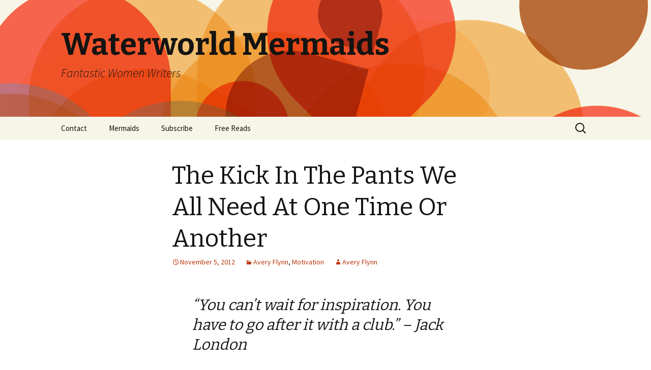

--- FILE ---
content_type: text/html; charset=UTF-8
request_url: https://waterworldmermaids.com/2012/11/the-kick-in-the-pants-we-all-need-at-one-time-or-another/
body_size: 8040
content:
<!DOCTYPE html>
<!--[if IE 7]>
<html class="ie ie7" lang="en-US">
<![endif]-->
<!--[if IE 8]>
<html class="ie ie8" lang="en-US">
<![endif]-->
<!--[if !(IE 7) | !(IE 8)  ]><!-->
<html lang="en-US">
<!--<![endif]-->
<head>
	<meta charset="UTF-8">
	<meta name="viewport" content="width=device-width">
	<title>The Kick In The Pants We All Need At One Time Or Another | Waterworld Mermaids</title>
	<link rel="profile" href="https://gmpg.org/xfn/11">
	<link rel="pingback" href="https://waterworldmermaids.com/xmlrpc.php">
	<!--[if lt IE 9]>
	<script src="https://waterworldmermaids.com/wp-content/themes/twentythirteen/js/html5.js"></script>
	<![endif]-->
	<meta name='robots' content='max-image-preview:large' />
<link rel='dns-prefetch' href='//fonts.googleapis.com' />
<link rel='dns-prefetch' href='//s.w.org' />
<link rel="alternate" type="application/rss+xml" title="Waterworld Mermaids &raquo; Feed" href="https://waterworldmermaids.com/feed/" />
<link rel="alternate" type="application/rss+xml" title="Waterworld Mermaids &raquo; Comments Feed" href="https://waterworldmermaids.com/comments/feed/" />
<link rel="alternate" type="application/rss+xml" title="Waterworld Mermaids &raquo; The Kick In The Pants We All Need At One Time Or Another Comments Feed" href="https://waterworldmermaids.com/2012/11/the-kick-in-the-pants-we-all-need-at-one-time-or-another/feed/" />
<script type="text/javascript">
window._wpemojiSettings = {"baseUrl":"https:\/\/s.w.org\/images\/core\/emoji\/13.1.0\/72x72\/","ext":".png","svgUrl":"https:\/\/s.w.org\/images\/core\/emoji\/13.1.0\/svg\/","svgExt":".svg","source":{"concatemoji":"https:\/\/waterworldmermaids.com\/wp-includes\/js\/wp-emoji-release.min.js?ver=5.9.12"}};
/*! This file is auto-generated */
!function(e,a,t){var n,r,o,i=a.createElement("canvas"),p=i.getContext&&i.getContext("2d");function s(e,t){var a=String.fromCharCode;p.clearRect(0,0,i.width,i.height),p.fillText(a.apply(this,e),0,0);e=i.toDataURL();return p.clearRect(0,0,i.width,i.height),p.fillText(a.apply(this,t),0,0),e===i.toDataURL()}function c(e){var t=a.createElement("script");t.src=e,t.defer=t.type="text/javascript",a.getElementsByTagName("head")[0].appendChild(t)}for(o=Array("flag","emoji"),t.supports={everything:!0,everythingExceptFlag:!0},r=0;r<o.length;r++)t.supports[o[r]]=function(e){if(!p||!p.fillText)return!1;switch(p.textBaseline="top",p.font="600 32px Arial",e){case"flag":return s([127987,65039,8205,9895,65039],[127987,65039,8203,9895,65039])?!1:!s([55356,56826,55356,56819],[55356,56826,8203,55356,56819])&&!s([55356,57332,56128,56423,56128,56418,56128,56421,56128,56430,56128,56423,56128,56447],[55356,57332,8203,56128,56423,8203,56128,56418,8203,56128,56421,8203,56128,56430,8203,56128,56423,8203,56128,56447]);case"emoji":return!s([10084,65039,8205,55357,56613],[10084,65039,8203,55357,56613])}return!1}(o[r]),t.supports.everything=t.supports.everything&&t.supports[o[r]],"flag"!==o[r]&&(t.supports.everythingExceptFlag=t.supports.everythingExceptFlag&&t.supports[o[r]]);t.supports.everythingExceptFlag=t.supports.everythingExceptFlag&&!t.supports.flag,t.DOMReady=!1,t.readyCallback=function(){t.DOMReady=!0},t.supports.everything||(n=function(){t.readyCallback()},a.addEventListener?(a.addEventListener("DOMContentLoaded",n,!1),e.addEventListener("load",n,!1)):(e.attachEvent("onload",n),a.attachEvent("onreadystatechange",function(){"complete"===a.readyState&&t.readyCallback()})),(n=t.source||{}).concatemoji?c(n.concatemoji):n.wpemoji&&n.twemoji&&(c(n.twemoji),c(n.wpemoji)))}(window,document,window._wpemojiSettings);
</script>
<style type="text/css">
img.wp-smiley,
img.emoji {
	display: inline !important;
	border: none !important;
	box-shadow: none !important;
	height: 1em !important;
	width: 1em !important;
	margin: 0 0.07em !important;
	vertical-align: -0.1em !important;
	background: none !important;
	padding: 0 !important;
}
</style>
	<link rel='stylesheet' id='litespeed-cache-dummy-css'  href='https://waterworldmermaids.com/wp-content/plugins/litespeed-cache/assets/css/litespeed-dummy.css?ver=5.9.12' type='text/css' media='all' />
<link rel='stylesheet' id='wp-block-library-css'  href='https://waterworldmermaids.com/wp-includes/css/dist/block-library/style.min.css?ver=5.9.12' type='text/css' media='all' />
<style id='global-styles-inline-css' type='text/css'>
body{--wp--preset--color--black: #000000;--wp--preset--color--cyan-bluish-gray: #abb8c3;--wp--preset--color--white: #ffffff;--wp--preset--color--pale-pink: #f78da7;--wp--preset--color--vivid-red: #cf2e2e;--wp--preset--color--luminous-vivid-orange: #ff6900;--wp--preset--color--luminous-vivid-amber: #fcb900;--wp--preset--color--light-green-cyan: #7bdcb5;--wp--preset--color--vivid-green-cyan: #00d084;--wp--preset--color--pale-cyan-blue: #8ed1fc;--wp--preset--color--vivid-cyan-blue: #0693e3;--wp--preset--color--vivid-purple: #9b51e0;--wp--preset--gradient--vivid-cyan-blue-to-vivid-purple: linear-gradient(135deg,rgba(6,147,227,1) 0%,rgb(155,81,224) 100%);--wp--preset--gradient--light-green-cyan-to-vivid-green-cyan: linear-gradient(135deg,rgb(122,220,180) 0%,rgb(0,208,130) 100%);--wp--preset--gradient--luminous-vivid-amber-to-luminous-vivid-orange: linear-gradient(135deg,rgba(252,185,0,1) 0%,rgba(255,105,0,1) 100%);--wp--preset--gradient--luminous-vivid-orange-to-vivid-red: linear-gradient(135deg,rgba(255,105,0,1) 0%,rgb(207,46,46) 100%);--wp--preset--gradient--very-light-gray-to-cyan-bluish-gray: linear-gradient(135deg,rgb(238,238,238) 0%,rgb(169,184,195) 100%);--wp--preset--gradient--cool-to-warm-spectrum: linear-gradient(135deg,rgb(74,234,220) 0%,rgb(151,120,209) 20%,rgb(207,42,186) 40%,rgb(238,44,130) 60%,rgb(251,105,98) 80%,rgb(254,248,76) 100%);--wp--preset--gradient--blush-light-purple: linear-gradient(135deg,rgb(255,206,236) 0%,rgb(152,150,240) 100%);--wp--preset--gradient--blush-bordeaux: linear-gradient(135deg,rgb(254,205,165) 0%,rgb(254,45,45) 50%,rgb(107,0,62) 100%);--wp--preset--gradient--luminous-dusk: linear-gradient(135deg,rgb(255,203,112) 0%,rgb(199,81,192) 50%,rgb(65,88,208) 100%);--wp--preset--gradient--pale-ocean: linear-gradient(135deg,rgb(255,245,203) 0%,rgb(182,227,212) 50%,rgb(51,167,181) 100%);--wp--preset--gradient--electric-grass: linear-gradient(135deg,rgb(202,248,128) 0%,rgb(113,206,126) 100%);--wp--preset--gradient--midnight: linear-gradient(135deg,rgb(2,3,129) 0%,rgb(40,116,252) 100%);--wp--preset--duotone--dark-grayscale: url('#wp-duotone-dark-grayscale');--wp--preset--duotone--grayscale: url('#wp-duotone-grayscale');--wp--preset--duotone--purple-yellow: url('#wp-duotone-purple-yellow');--wp--preset--duotone--blue-red: url('#wp-duotone-blue-red');--wp--preset--duotone--midnight: url('#wp-duotone-midnight');--wp--preset--duotone--magenta-yellow: url('#wp-duotone-magenta-yellow');--wp--preset--duotone--purple-green: url('#wp-duotone-purple-green');--wp--preset--duotone--blue-orange: url('#wp-duotone-blue-orange');--wp--preset--font-size--small: 13px;--wp--preset--font-size--medium: 20px;--wp--preset--font-size--large: 36px;--wp--preset--font-size--x-large: 42px;}.has-black-color{color: var(--wp--preset--color--black) !important;}.has-cyan-bluish-gray-color{color: var(--wp--preset--color--cyan-bluish-gray) !important;}.has-white-color{color: var(--wp--preset--color--white) !important;}.has-pale-pink-color{color: var(--wp--preset--color--pale-pink) !important;}.has-vivid-red-color{color: var(--wp--preset--color--vivid-red) !important;}.has-luminous-vivid-orange-color{color: var(--wp--preset--color--luminous-vivid-orange) !important;}.has-luminous-vivid-amber-color{color: var(--wp--preset--color--luminous-vivid-amber) !important;}.has-light-green-cyan-color{color: var(--wp--preset--color--light-green-cyan) !important;}.has-vivid-green-cyan-color{color: var(--wp--preset--color--vivid-green-cyan) !important;}.has-pale-cyan-blue-color{color: var(--wp--preset--color--pale-cyan-blue) !important;}.has-vivid-cyan-blue-color{color: var(--wp--preset--color--vivid-cyan-blue) !important;}.has-vivid-purple-color{color: var(--wp--preset--color--vivid-purple) !important;}.has-black-background-color{background-color: var(--wp--preset--color--black) !important;}.has-cyan-bluish-gray-background-color{background-color: var(--wp--preset--color--cyan-bluish-gray) !important;}.has-white-background-color{background-color: var(--wp--preset--color--white) !important;}.has-pale-pink-background-color{background-color: var(--wp--preset--color--pale-pink) !important;}.has-vivid-red-background-color{background-color: var(--wp--preset--color--vivid-red) !important;}.has-luminous-vivid-orange-background-color{background-color: var(--wp--preset--color--luminous-vivid-orange) !important;}.has-luminous-vivid-amber-background-color{background-color: var(--wp--preset--color--luminous-vivid-amber) !important;}.has-light-green-cyan-background-color{background-color: var(--wp--preset--color--light-green-cyan) !important;}.has-vivid-green-cyan-background-color{background-color: var(--wp--preset--color--vivid-green-cyan) !important;}.has-pale-cyan-blue-background-color{background-color: var(--wp--preset--color--pale-cyan-blue) !important;}.has-vivid-cyan-blue-background-color{background-color: var(--wp--preset--color--vivid-cyan-blue) !important;}.has-vivid-purple-background-color{background-color: var(--wp--preset--color--vivid-purple) !important;}.has-black-border-color{border-color: var(--wp--preset--color--black) !important;}.has-cyan-bluish-gray-border-color{border-color: var(--wp--preset--color--cyan-bluish-gray) !important;}.has-white-border-color{border-color: var(--wp--preset--color--white) !important;}.has-pale-pink-border-color{border-color: var(--wp--preset--color--pale-pink) !important;}.has-vivid-red-border-color{border-color: var(--wp--preset--color--vivid-red) !important;}.has-luminous-vivid-orange-border-color{border-color: var(--wp--preset--color--luminous-vivid-orange) !important;}.has-luminous-vivid-amber-border-color{border-color: var(--wp--preset--color--luminous-vivid-amber) !important;}.has-light-green-cyan-border-color{border-color: var(--wp--preset--color--light-green-cyan) !important;}.has-vivid-green-cyan-border-color{border-color: var(--wp--preset--color--vivid-green-cyan) !important;}.has-pale-cyan-blue-border-color{border-color: var(--wp--preset--color--pale-cyan-blue) !important;}.has-vivid-cyan-blue-border-color{border-color: var(--wp--preset--color--vivid-cyan-blue) !important;}.has-vivid-purple-border-color{border-color: var(--wp--preset--color--vivid-purple) !important;}.has-vivid-cyan-blue-to-vivid-purple-gradient-background{background: var(--wp--preset--gradient--vivid-cyan-blue-to-vivid-purple) !important;}.has-light-green-cyan-to-vivid-green-cyan-gradient-background{background: var(--wp--preset--gradient--light-green-cyan-to-vivid-green-cyan) !important;}.has-luminous-vivid-amber-to-luminous-vivid-orange-gradient-background{background: var(--wp--preset--gradient--luminous-vivid-amber-to-luminous-vivid-orange) !important;}.has-luminous-vivid-orange-to-vivid-red-gradient-background{background: var(--wp--preset--gradient--luminous-vivid-orange-to-vivid-red) !important;}.has-very-light-gray-to-cyan-bluish-gray-gradient-background{background: var(--wp--preset--gradient--very-light-gray-to-cyan-bluish-gray) !important;}.has-cool-to-warm-spectrum-gradient-background{background: var(--wp--preset--gradient--cool-to-warm-spectrum) !important;}.has-blush-light-purple-gradient-background{background: var(--wp--preset--gradient--blush-light-purple) !important;}.has-blush-bordeaux-gradient-background{background: var(--wp--preset--gradient--blush-bordeaux) !important;}.has-luminous-dusk-gradient-background{background: var(--wp--preset--gradient--luminous-dusk) !important;}.has-pale-ocean-gradient-background{background: var(--wp--preset--gradient--pale-ocean) !important;}.has-electric-grass-gradient-background{background: var(--wp--preset--gradient--electric-grass) !important;}.has-midnight-gradient-background{background: var(--wp--preset--gradient--midnight) !important;}.has-small-font-size{font-size: var(--wp--preset--font-size--small) !important;}.has-medium-font-size{font-size: var(--wp--preset--font-size--medium) !important;}.has-large-font-size{font-size: var(--wp--preset--font-size--large) !important;}.has-x-large-font-size{font-size: var(--wp--preset--font-size--x-large) !important;}
</style>
<link rel='stylesheet' id='wp-polls-css'  href='https://waterworldmermaids.com/wp-content/plugins/wp-polls/polls-css.css?ver=2.77.3' type='text/css' media='all' />
<style id='wp-polls-inline-css' type='text/css'>
.wp-polls .pollbar {
	margin: 1px;
	font-size: 6px;
	line-height: 8px;
	height: 8px;
	background-image: url('https://waterworldmermaids.com/wp-content/plugins/wp-polls/images/default/pollbg.gif');
	border: 1px solid #c8c8c8;
}

</style>
<link rel='stylesheet' id='twentythirteen-fonts-css'  href='//fonts.googleapis.com/css?family=Source+Sans+Pro%3A300%2C400%2C700%2C300italic%2C400italic%2C700italic%7CBitter%3A400%2C700&#038;subset=latin%2Clatin-ext' type='text/css' media='all' />
<link rel='stylesheet' id='genericons-css'  href='https://waterworldmermaids.com/wp-content/themes/twentythirteen/fonts/genericons.css?ver=2.09' type='text/css' media='all' />
<link rel='stylesheet' id='twentythirteen-style-css'  href='https://waterworldmermaids.com/wp-content/themes/twentythirteen/style.css?ver=2013-07-18' type='text/css' media='all' />
<!--[if lt IE 9]>
<link rel='stylesheet' id='twentythirteen-ie-css'  href='https://waterworldmermaids.com/wp-content/themes/twentythirteen/css/ie.css?ver=2013-07-18' type='text/css' media='all' />
<![endif]-->
<script type='text/javascript' src='https://waterworldmermaids.com/wp-includes/js/jquery/jquery.min.js?ver=3.6.0' id='jquery-core-js'></script>
<script type='text/javascript' src='https://waterworldmermaids.com/wp-includes/js/jquery/jquery-migrate.min.js?ver=3.3.2' id='jquery-migrate-js'></script>
<link rel="https://api.w.org/" href="https://waterworldmermaids.com/wp-json/" /><link rel="alternate" type="application/json" href="https://waterworldmermaids.com/wp-json/wp/v2/posts/4491" /><link rel="EditURI" type="application/rsd+xml" title="RSD" href="https://waterworldmermaids.com/xmlrpc.php?rsd" />
<link rel="wlwmanifest" type="application/wlwmanifest+xml" href="https://waterworldmermaids.com/wp-includes/wlwmanifest.xml" /> 
<meta name="generator" content="WordPress 5.9.12" />
<link rel='shortlink' href='https://waterworldmermaids.com/?p=4491' />
<link rel="alternate" type="application/json+oembed" href="https://waterworldmermaids.com/wp-json/oembed/1.0/embed?url=https%3A%2F%2Fwaterworldmermaids.com%2F2012%2F11%2Fthe-kick-in-the-pants-we-all-need-at-one-time-or-another%2F" />
<link rel="alternate" type="text/xml+oembed" href="https://waterworldmermaids.com/wp-json/oembed/1.0/embed?url=https%3A%2F%2Fwaterworldmermaids.com%2F2012%2F11%2Fthe-kick-in-the-pants-we-all-need-at-one-time-or-another%2F&#038;format=xml" />
<link rel="canonical" href="https://waterworldmermaids.com/2012/11/the-kick-in-the-pants-we-all-need-at-one-time-or-another/" />

	<style type="text/css" id="twentythirteen-header-css">
			.site-header {
			background: url(https://waterworldmermaids.com/wp-content/themes/twentythirteen/images/headers/circle.png) no-repeat scroll top;
			background-size: 1600px auto;
		}
		</style>
	</head>

<body class="post-template-default single single-post postid-4491 single-format-standard">
	<div id="page" class="hfeed site">
		<header id="masthead" class="site-header" role="banner">
			<a class="home-link" href="https://waterworldmermaids.com/" title="Waterworld Mermaids" rel="home">
				<h1 class="site-title">Waterworld Mermaids</h1>
				<h2 class="site-description">Fantastic Women Writers</h2>
			</a>

			<div id="navbar" class="navbar">
				<nav id="site-navigation" class="navigation main-navigation" role="navigation">
					<h3 class="menu-toggle">Menu</h3>
					<a class="screen-reader-text skip-link" href="#content" title="Skip to content">Skip to content</a>
					<div class="nav-menu"><ul>
<li class="page_item page-item-1528"><a href="https://waterworldmermaids.com/contact/">Contact</a></li>
<li class="page_item page-item-27 page_item_has_children"><a href="https://waterworldmermaids.com/themes/">Mermaids</a>
<ul class='children'>
	<li class="page_item page-item-114"><a href="https://waterworldmermaids.com/themes/alethea-kontis/">Alethea Kontis</a></li>
	<li class="page_item page-item-32"><a href="https://waterworldmermaids.com/themes/carlene-love-flores/">Carlene Love</a></li>
	<li class="page_item page-item-214"><a href="https://waterworldmermaids.com/themes/dana-rodgers/">Dana Rodgers</a></li>
	<li class="page_item page-item-96"><a href="https://waterworldmermaids.com/themes/denny-s-bryce/">Denny S. Bryce</a></li>
	<li class="page_item page-item-73"><a href="https://waterworldmermaids.com/themes/kerri-carpenter/">Kerri Carpenter</a></li>
	<li class="page_item page-item-83"><a href="https://waterworldmermaids.com/themes/kimberly-maccarron/">Kimberly MacCarron</a></li>
	<li class="page_item page-item-105"><a href="https://waterworldmermaids.com/themes/loni-glover/">Loni Lynne</a></li>
	<li class="page_item page-item-99"><a href="https://waterworldmermaids.com/themes/masha-levinson/">Masha Levinson</a></li>
	<li class="page_item page-item-29"><a href="https://waterworldmermaids.com/themes/major-themes/">Pintip Dunn</a></li>
	<li class="page_item page-item-90"><a href="https://waterworldmermaids.com/themes/susan-jeffer/">Susan Jeffery</a></li>
</ul>
</li>
<li class="page_item page-item-1839"><a href="https://waterworldmermaids.com/subscribe/">Subscribe</a></li>
<li class="page_item page-item-4255 page_item_has_children"><a href="https://waterworldmermaids.com/free-reads/">Free Reads</a>
<ul class='children'>
	<li class="page_item page-item-4261"><a href="https://waterworldmermaids.com/free-reads/better-off-dead-by-susan-andrews/">Better Off Dead by Susan Andrews</a></li>
	<li class="page_item page-item-4320"><a href="https://waterworldmermaids.com/free-reads/garden-of-knight-by-dana-rodgers/">Garden of Knight by Dana Rodgers</a></li>
	<li class="page_item page-item-4256"><a href="https://waterworldmermaids.com/free-reads/her-by-masha-levinson-2/">Her by Masha Levinson</a></li>
	<li class="page_item page-item-4267"><a href="https://waterworldmermaids.com/free-reads/jewels-of-the-past-by-kerri-carpenter-2/">Jewels of the Past by Kerri Carpenter</a></li>
	<li class="page_item page-item-4277"><a href="https://waterworldmermaids.com/free-reads/just-believe-by-kimberly-maccarron/">Just Believe by Kimberly MacCarron</a></li>
	<li class="page_item page-item-4324"><a href="https://waterworldmermaids.com/free-reads/memory-garden-by-kerri-carpenter/">Memory Garden by Kerri Carpenter</a></li>
	<li class="page_item page-item-4263"><a href="https://waterworldmermaids.com/free-reads/old-town-tavern-by-loni-lynne/">Old Town Tavern by Loni Lynne</a></li>
	<li class="page_item page-item-4313"><a href="https://waterworldmermaids.com/free-reads/semantics-by-alethea-kontis/">Semantics by Alethea Kontis</a></li>
	<li class="page_item page-item-4317"><a href="https://waterworldmermaids.com/free-reads/the-comfort-boy-by-carlene-love-flores/">The Comfort Boy by Carlene Love Flores</a></li>
	<li class="page_item page-item-4326"><a href="https://waterworldmermaids.com/free-reads/the-fourth-dates-the-charm-by-robin-covington/">The Fourth Date&#8217;s the Charm by Robin Covington</a></li>
	<li class="page_item page-item-4322"><a href="https://waterworldmermaids.com/free-reads/the-garden-party-by-denny-s-bryce/">The Garden Party by Denny S. Bryce</a></li>
	<li class="page_item page-item-4273"><a href="https://waterworldmermaids.com/free-reads/the-guardian-by-dana-rodgers/">The Guardian by Dana Rodgers</a></li>
	<li class="page_item page-item-4271"><a href="https://waterworldmermaids.com/free-reads/the-waiting-room-by-denny-s-bryce/">The Waiting Room by Denny S Bryce</a></li>
	<li class="page_item page-item-4315"><a href="https://waterworldmermaids.com/free-reads/victory-garden-by-avery-flynn/">Victory Garden by Avery Flynn</a></li>
</ul>
</li>
</ul></div>
					<form role="search" method="get" class="search-form" action="https://waterworldmermaids.com/">
				<label>
					<span class="screen-reader-text">Search for:</span>
					<input type="search" class="search-field" placeholder="Search &hellip;" value="" name="s" />
				</label>
				<input type="submit" class="search-submit" value="Search" />
			</form>				</nav><!-- #site-navigation -->
			</div><!-- #navbar -->
		</header><!-- #masthead -->

		<div id="main" class="site-main">

	<div id="primary" class="content-area">
		<div id="content" class="site-content" role="main">

						
				
<article id="post-4491" class="post-4491 post type-post status-publish format-standard hentry category-avery-flynn category-motivation">
	<header class="entry-header">
		
				<h1 class="entry-title">The Kick In The Pants We All Need At One Time Or Another</h1>
		
		<div class="entry-meta">
			<span class="date"><a href="https://waterworldmermaids.com/2012/11/the-kick-in-the-pants-we-all-need-at-one-time-or-another/" title="Permalink to The Kick In The Pants We All Need At One Time Or Another" rel="bookmark"><time class="entry-date" datetime="2012-11-05T08:00:20-04:00">November 5, 2012</time></a></span><span class="categories-links"><a href="https://waterworldmermaids.com/category/avery-flynn/" rel="category tag">Avery Flynn</a>, <a href="https://waterworldmermaids.com/category/motivation/" rel="category tag">Motivation</a></span><span class="author vcard"><a class="url fn n" href="https://waterworldmermaids.com/author/avery-flynn/" title="View all posts by Avery Flynn" rel="author">Avery Flynn</a></span>					</div><!-- .entry-meta -->
	</header><!-- .entry-header -->

		<div class="entry-content">
		<blockquote>
<h2><strong>&#8220;You can&#8217;t wait for inspiration. You have to go after it with a club.&#8221; &#8211; Jack London</strong></h2>
</blockquote>
<p>Laughter to start things off right.</p>
<p><span id="more-4491"></span></p>
<p><iframe src="https://www.youtube.com/embed/PR_UYx4vSPs" frameborder="0" width="500" height="300"></iframe></p>
<p>&nbsp;</p>
<p>Kisses to melt you.</p>
<p><iframe loading="lazy" src="https://www.youtube.com/embed/uUYvS2G55nM" frameborder="0" width="500" height="300"></iframe></p>
<p>&nbsp;</p>
<p>A reminder of what&#8217;s at stake &#8211; at least for your characters.</p>
<p><iframe loading="lazy" src="https://www.youtube.com/embed/no9IHSLjfFY" frameborder="0" width="500" height="300"></iframe></p>
<p>&nbsp;</p>
<p>Find your inner will to triumph.</p>
<p><iframe loading="lazy" src="https://www.youtube.com/embed/d6wRkzCW5qI" frameborder="0" width="500" height="300"></iframe></p>
<p>&nbsp;</p>
<p>There is a reader out there who can&#8217;t wait for you to finish.</p>
<p>Write strong. Write on.</p>
<p>***</p>
<p><em>Don’t forget to enter the Waterworld Mermaid ghost story giveaway! To celebrate our month of ghost stories, the Waterworld Mermaids are giving away a trick or treat bag full of goodies for every reader that includes books, candy, swag and a $25 gift certificate! Enter <a href="https://waterworldmermaids.com/2012/10/ghosts-in-mermaid-lagoon-book-lovers-giveaway/#comment-8389" target="_blank">here</a>.</em></p>
			</div><!-- .entry-content -->
	
	<footer class="entry-meta">
		
					
<div class="author-info">
	<div class="author-avatar">
		<img alt='' src='https://secure.gravatar.com/avatar/9fe4a5f0adf5bbb6d65b7f3a31d4ccaf?s=74&#038;d=mm&#038;r=pg' srcset='https://secure.gravatar.com/avatar/9fe4a5f0adf5bbb6d65b7f3a31d4ccaf?s=148&#038;d=mm&#038;r=pg 2x' class='avatar avatar-74 photo' height='74' width='74' loading='lazy'/>	</div><!-- .author-avatar -->
	<div class="author-description">
		<h2 class="author-title">About Avery Flynn</h2>
		<p class="author-bio">
			Writer. Smart Ass. Lover of Chocolate. Bringing steamy romance with a twist of mystery to the masses, one hot book at a time.			<a class="author-link" href="https://waterworldmermaids.com/author/avery-flynn/" rel="author">
				View all posts by Avery Flynn <span class="meta-nav">&rarr;</span>			</a>
		</p>
	</div><!-- .author-description -->
</div><!-- .author-info -->			</footer><!-- .entry-meta -->
</article><!-- #post -->
					<nav class="navigation post-navigation" role="navigation">
		<h1 class="screen-reader-text">Post navigation</h1>
		<div class="nav-links">

			<a href="https://waterworldmermaids.com/2012/11/the-fabulous-mr-flynn-swims-with-the-mermaids/" rel="prev"><span class="meta-nav">&larr;</span> The Fabulous Mr. Flynn Swims With the Mermaids</a>			<a href="https://waterworldmermaids.com/2012/11/bring-a-songwriter-to-the-pond-welcome-julie-butler/" rel="next">Bring a songwriter to the pond: Welcome Julie Butler! <span class="meta-nav">&rarr;</span></a>
		</div><!-- .nav-links -->
	</nav><!-- .navigation -->
					
<div id="comments" class="comments-area">

			<h2 class="comments-title">
			8 thoughts on &ldquo;<span>The Kick In The Pants We All Need At One Time Or Another</span>&rdquo;		</h2>

		<ol class="comment-list">
					<li id="comment-8459" class="comment even thread-even depth-1">
			<article id="div-comment-8459" class="comment-body">
				<footer class="comment-meta">
					<div class="comment-author vcard">
						<img alt='' src='https://secure.gravatar.com/avatar/9f3f9646195746dec0fa28e489a05823?s=74&#038;d=mm&#038;r=pg' srcset='https://secure.gravatar.com/avatar/9f3f9646195746dec0fa28e489a05823?s=148&#038;d=mm&#038;r=pg 2x' class='avatar avatar-74 photo' height='74' width='74' loading='lazy'/>						<b class="fn"><a href='http://gravatar.com/kimmaccarron' rel='external nofollow ugc' class='url'>Kim MacCarron</a></b> <span class="says">says:</span>					</div><!-- .comment-author -->

					<div class="comment-metadata">
						<a href="https://waterworldmermaids.com/2012/11/the-kick-in-the-pants-we-all-need-at-one-time-or-another/#comment-8459"><time datetime="2012-11-05T14:16:45-04:00">November 5, 2012 at 2:16 PM</time></a>					</div><!-- .comment-metadata -->

									</footer><!-- .comment-meta -->

				<div class="comment-content">
					<p>Love that!  I really needed that right now.  Okay.  Off to NaNo&#8230;</p>
				</div><!-- .comment-content -->

							</article><!-- .comment-body -->
		</li><!-- #comment-## -->
		<li id="comment-8460" class="comment odd alt thread-odd thread-alt depth-1">
			<article id="div-comment-8460" class="comment-body">
				<footer class="comment-meta">
					<div class="comment-author vcard">
						<img alt='' src='https://secure.gravatar.com/avatar/9fe4a5f0adf5bbb6d65b7f3a31d4ccaf?s=74&#038;d=mm&#038;r=pg' srcset='https://secure.gravatar.com/avatar/9fe4a5f0adf5bbb6d65b7f3a31d4ccaf?s=148&#038;d=mm&#038;r=pg 2x' class='avatar avatar-74 photo' height='74' width='74' loading='lazy'/>						<b class="fn"><a href='http://averyflynn.com' rel='external nofollow ugc' class='url'>Avery Flynn</a></b> <span class="says">says:</span>					</div><!-- .comment-author -->

					<div class="comment-metadata">
						<a href="https://waterworldmermaids.com/2012/11/the-kick-in-the-pants-we-all-need-at-one-time-or-another/#comment-8460"><time datetime="2012-11-05T14:57:37-04:00">November 5, 2012 at 2:57 PM</time></a>					</div><!-- .comment-metadata -->

									</footer><!-- .comment-meta -->

				<div class="comment-content">
					<p>Go Kim, go! I keep watching that laughing video. It makes me feel so much better about the world. 🙂</p>
				</div><!-- .comment-content -->

							</article><!-- .comment-body -->
		</li><!-- #comment-## -->
		<li id="comment-8461" class="comment even thread-even depth-1 parent">
			<article id="div-comment-8461" class="comment-body">
				<footer class="comment-meta">
					<div class="comment-author vcard">
						<img alt='' src='https://secure.gravatar.com/avatar/0712ceffa0014eae9e923abfd29395ff?s=74&#038;d=mm&#038;r=pg' srcset='https://secure.gravatar.com/avatar/0712ceffa0014eae9e923abfd29395ff?s=148&#038;d=mm&#038;r=pg 2x' class='avatar avatar-74 photo' height='74' width='74' loading='lazy'/>						<b class="fn"><a href='http://jerriealexander.com' rel='external nofollow ugc' class='url'>Jerrie Alexander</a></b> <span class="says">says:</span>					</div><!-- .comment-author -->

					<div class="comment-metadata">
						<a href="https://waterworldmermaids.com/2012/11/the-kick-in-the-pants-we-all-need-at-one-time-or-another/#comment-8461"><time datetime="2012-11-05T16:43:08-04:00">November 5, 2012 at 4:43 PM</time></a>					</div><!-- .comment-metadata -->

									</footer><!-- .comment-meta -->

				<div class="comment-content">
					<p>Avery!! That was the perfect kick in the pants! Thanks.</p>
				</div><!-- .comment-content -->

							</article><!-- .comment-body -->
		<ol class="children">
		<li id="comment-8463" class="comment odd alt depth-2">
			<article id="div-comment-8463" class="comment-body">
				<footer class="comment-meta">
					<div class="comment-author vcard">
						<img alt='' src='https://secure.gravatar.com/avatar/9fe4a5f0adf5bbb6d65b7f3a31d4ccaf?s=74&#038;d=mm&#038;r=pg' srcset='https://secure.gravatar.com/avatar/9fe4a5f0adf5bbb6d65b7f3a31d4ccaf?s=148&#038;d=mm&#038;r=pg 2x' class='avatar avatar-74 photo' height='74' width='74' loading='lazy'/>						<b class="fn"><a href='http://averyflynn.com' rel='external nofollow ugc' class='url'>Avery Flynn</a></b> <span class="says">says:</span>					</div><!-- .comment-author -->

					<div class="comment-metadata">
						<a href="https://waterworldmermaids.com/2012/11/the-kick-in-the-pants-we-all-need-at-one-time-or-another/#comment-8463"><time datetime="2012-11-05T17:30:16-04:00">November 5, 2012 at 5:30 PM</time></a>					</div><!-- .comment-metadata -->

									</footer><!-- .comment-meta -->

				<div class="comment-content">
					<p>If only every kick in the pants made you giggle, right? 🙂</p>
				</div><!-- .comment-content -->

							</article><!-- .comment-body -->
		</li><!-- #comment-## -->
</ol><!-- .children -->
</li><!-- #comment-## -->
		<li id="comment-8462" class="comment even thread-odd thread-alt depth-1 parent">
			<article id="div-comment-8462" class="comment-body">
				<footer class="comment-meta">
					<div class="comment-author vcard">
						<img alt='' src='https://secure.gravatar.com/avatar/347537e49c9bdf473930edfaeeaa501c?s=74&#038;d=mm&#038;r=pg' srcset='https://secure.gravatar.com/avatar/347537e49c9bdf473930edfaeeaa501c?s=148&#038;d=mm&#038;r=pg 2x' class='avatar avatar-74 photo' height='74' width='74' loading='lazy'/>						<b class="fn">Keely</b> <span class="says">says:</span>					</div><!-- .comment-author -->

					<div class="comment-metadata">
						<a href="https://waterworldmermaids.com/2012/11/the-kick-in-the-pants-we-all-need-at-one-time-or-another/#comment-8462"><time datetime="2012-11-05T17:18:28-04:00">November 5, 2012 at 5:18 PM</time></a>					</div><!-- .comment-metadata -->

									</footer><!-- .comment-meta -->

				<div class="comment-content">
					<p>Love the inspirational mash up. Great prep for NaNo tonight! Thanks, Avery!</p>
				</div><!-- .comment-content -->

							</article><!-- .comment-body -->
		<ol class="children">
		<li id="comment-8464" class="comment odd alt depth-2">
			<article id="div-comment-8464" class="comment-body">
				<footer class="comment-meta">
					<div class="comment-author vcard">
						<img alt='' src='https://secure.gravatar.com/avatar/9fe4a5f0adf5bbb6d65b7f3a31d4ccaf?s=74&#038;d=mm&#038;r=pg' srcset='https://secure.gravatar.com/avatar/9fe4a5f0adf5bbb6d65b7f3a31d4ccaf?s=148&#038;d=mm&#038;r=pg 2x' class='avatar avatar-74 photo' height='74' width='74' loading='lazy'/>						<b class="fn"><a href='http://averyflynn.com' rel='external nofollow ugc' class='url'>Avery Flynn</a></b> <span class="says">says:</span>					</div><!-- .comment-author -->

					<div class="comment-metadata">
						<a href="https://waterworldmermaids.com/2012/11/the-kick-in-the-pants-we-all-need-at-one-time-or-another/#comment-8464"><time datetime="2012-11-05T17:30:37-04:00">November 5, 2012 at 5:30 PM</time></a>					</div><!-- .comment-metadata -->

									</footer><!-- .comment-meta -->

				<div class="comment-content">
					<p>Go Keely go!</p>
				</div><!-- .comment-content -->

							</article><!-- .comment-body -->
		</li><!-- #comment-## -->
</ol><!-- .children -->
</li><!-- #comment-## -->
		<li id="comment-8471" class="comment even thread-even depth-1 parent">
			<article id="div-comment-8471" class="comment-body">
				<footer class="comment-meta">
					<div class="comment-author vcard">
						<img alt='' src='https://secure.gravatar.com/avatar/ce1bc4359cb3da00e2fa393df3d9cd7b?s=74&#038;d=mm&#038;r=pg' srcset='https://secure.gravatar.com/avatar/ce1bc4359cb3da00e2fa393df3d9cd7b?s=148&#038;d=mm&#038;r=pg 2x' class='avatar avatar-74 photo' height='74' width='74' loading='lazy'/>						<b class="fn"><a href='http://gravatar.com/clove1116' rel='external nofollow ugc' class='url'>Carlene Love</a></b> <span class="says">says:</span>					</div><!-- .comment-author -->

					<div class="comment-metadata">
						<a href="https://waterworldmermaids.com/2012/11/the-kick-in-the-pants-we-all-need-at-one-time-or-another/#comment-8471"><time datetime="2012-11-06T08:09:58-04:00">November 6, 2012 at 8:09 AM</time></a>					</div><!-- .comment-metadata -->

									</footer><!-- .comment-meta -->

				<div class="comment-content">
					<p>Avery that was so cool!  I just barely popped my head out of yesterday&#8217;s NaNo cave and saw this this morning.  Love it when you do little video thingys in the pond. 🙂</p>
				</div><!-- .comment-content -->

							</article><!-- .comment-body -->
		<ol class="children">
		<li id="comment-8477" class="comment odd alt depth-2">
			<article id="div-comment-8477" class="comment-body">
				<footer class="comment-meta">
					<div class="comment-author vcard">
						<img alt='' src='https://secure.gravatar.com/avatar/9fe4a5f0adf5bbb6d65b7f3a31d4ccaf?s=74&#038;d=mm&#038;r=pg' srcset='https://secure.gravatar.com/avatar/9fe4a5f0adf5bbb6d65b7f3a31d4ccaf?s=148&#038;d=mm&#038;r=pg 2x' class='avatar avatar-74 photo' height='74' width='74' loading='lazy'/>						<b class="fn"><a href='http://averyflynn.com' rel='external nofollow ugc' class='url'>Avery Flynn</a></b> <span class="says">says:</span>					</div><!-- .comment-author -->

					<div class="comment-metadata">
						<a href="https://waterworldmermaids.com/2012/11/the-kick-in-the-pants-we-all-need-at-one-time-or-another/#comment-8477"><time datetime="2012-11-06T10:55:30-04:00">November 6, 2012 at 10:55 AM</time></a>					</div><!-- .comment-metadata -->

									</footer><!-- .comment-meta -->

				<div class="comment-content">
					<p>Write on, Carlene. Write on!</p>
				</div><!-- .comment-content -->

							</article><!-- .comment-body -->
		</li><!-- #comment-## -->
</ol><!-- .children -->
</li><!-- #comment-## -->
		</ol><!-- .comment-list -->

		
				<p class="no-comments">Comments are closed.</p>
		
	
	
</div><!-- #comments -->
			
		</div><!-- #content -->
	</div><!-- #primary -->


		</div><!-- #main -->
		<footer id="colophon" class="site-footer" role="contentinfo">
			
			<div class="site-info">
								<a href="http://wordpress.org/" title="Semantic Personal Publishing Platform">Proudly powered by WordPress</a>
			</div><!-- .site-info -->
		</footer><!-- #colophon -->
	</div><!-- #page -->

	<script type='text/javascript' id='wp-polls-js-extra'>
/* <![CDATA[ */
var pollsL10n = {"ajax_url":"https:\/\/waterworldmermaids.com\/wp-admin\/admin-ajax.php","text_wait":"Your last request is still being processed. Please wait a while ...","text_valid":"Please choose a valid poll answer.","text_multiple":"Maximum number of choices allowed: ","show_loading":"1","show_fading":"1"};
/* ]]> */
</script>
<script type='text/javascript' src='https://waterworldmermaids.com/wp-content/plugins/wp-polls/polls-js.js?ver=2.77.3' id='wp-polls-js'></script>
<script type='text/javascript' src='https://waterworldmermaids.com/wp-content/themes/twentythirteen/js/functions.js?ver=2013-07-18' id='twentythirteen-script-js'></script>
<script defer src="https://static.cloudflareinsights.com/beacon.min.js/vcd15cbe7772f49c399c6a5babf22c1241717689176015" integrity="sha512-ZpsOmlRQV6y907TI0dKBHq9Md29nnaEIPlkf84rnaERnq6zvWvPUqr2ft8M1aS28oN72PdrCzSjY4U6VaAw1EQ==" data-cf-beacon='{"version":"2024.11.0","token":"8714e1d54e4547568098d5869c8d4243","r":1,"server_timing":{"name":{"cfCacheStatus":true,"cfEdge":true,"cfExtPri":true,"cfL4":true,"cfOrigin":true,"cfSpeedBrain":true},"location_startswith":null}}' crossorigin="anonymous"></script>
</body>
</html>

<!-- Page cached by LiteSpeed Cache 7.7 on 2026-01-20 21:23:23 -->